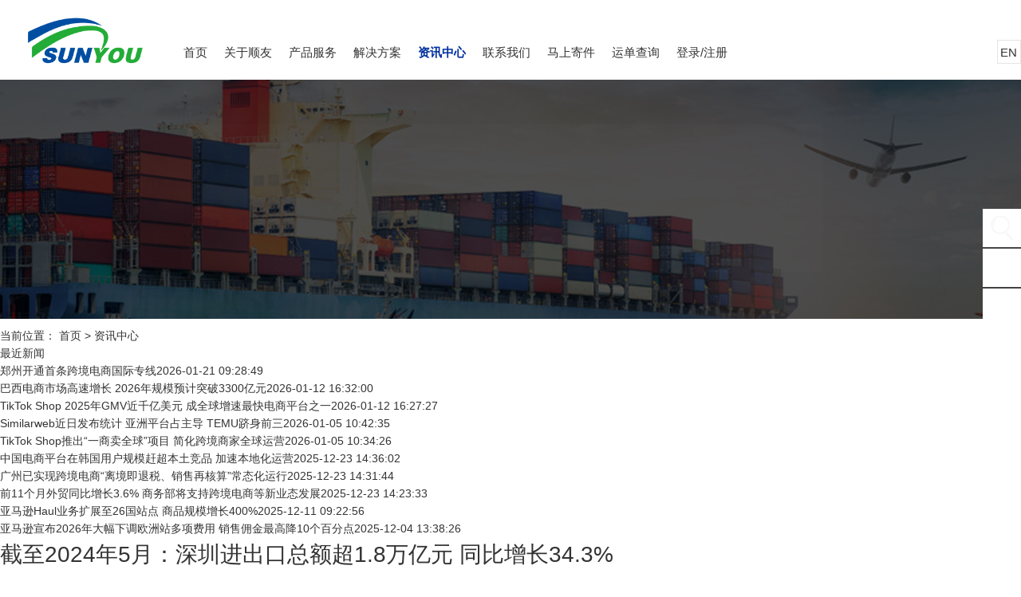

--- FILE ---
content_type: text/html;charset=UTF-8
request_url: https://www.sypost.com/news/3/877
body_size: 7116
content:
<!DOCTYPE html>
<html xmlns="http://www.w3.org/1999/xhtml">
<head>
<title>截至2024年5月：深圳进出口总额超1.8万亿元 同比增长34.3% - 顺友物流Sunyou | 跨境电商全球国际物流运输配送服务商</title>
<!--Header-->
<meta name="keywords" content="顺友物流,国际快递,国际物流,跨境物流,海外仓物流,跨境电商,国际空运,全球物流,国际运输,国外快递,国际快运,国际快件,国外快运,海外运转,国际小包,跨境小包,专线小包,中邮小包,中德专线,中俄专线,中澳专线,中美专线,中英专线" />
<meta name="description" content="顺友物流成立于2008年，专注于跨境电商的国际快递、国外速递等全球跨境物流配送服务，公司主要包括国际快递、国外速递、全球邮政专线、全球邮政小包、全球速递、全球仓储及订单处理等跨境电商物流配送等服务，在全球各地拥有超过10000平米的包裹处理中心，日均处理国际包裹达数十万件。" />
<meta http-equiv="content-type" content="text/html; charset=utf-8" />
<meta name="viewport" content="width=device-width, initial-scale=1, minimum-scale=1, maximum-scale=1, user-scalable=yes">
<meta name="format-detection" content="telephone=no">
<meta name="robots" content="noodp,noydir">
<meta http-equiv="X-UA-Compatible" content="IE=edge,chrome=1">
<link rel="shortcut icon" href="//img.sypost.com/index/UPIMG/Images/shunyou_favicon.png" title="Sunyou"/>
<link type="text/css" rel="stylesheet" href="//img.sypost.com/index/Scripts/AFormats.css?layout=202502131530" />
<link type="text/css" rel="stylesheet" href="//img.sypost.com/index/Scripts/Standard.css?layout=202502131530" />
<link type="text/css" rel="stylesheet" href="//img.sypost.com/index/Scripts/Style2020.css?layout=202502131530" />
<link type="text/css" rel="stylesheet" href="//img.sypost.com/index/Scripts/StyleAdaption.css?layout=202502131530" />
<link type="text/css" rel="stylesheet" href="//img.sypost.com/index/Scripts/Sypost.css?layout=202502131530" />
<script type="text/javascript" src="//img.sypost.com/index/Scripts/JQuery.js?layout=202502131530"></script>
<script type="text/javascript" src="//img.sypost.com/index/Scripts/7CMFSITE.js?layout=202502131530"></script>
<script type="text/javascript" src="//img.sypost.com/index/Scripts/AESlides.js?layout=202502131530"></script>
<!--Header-->

</head>
<body>
<div id="HOT_Body">

<header id="Header">
<!--Logo-->
<div id="TOP_Logo">
	<div id="Logo"><span><h1><a href="/"><img src="//img.sypost.com/index/UPIMG/LOGO.png" width="150px" height="70px" alt="深圳市顺友跨境物流股份有限公司" title="深圳市顺友跨境物流股份有限公司"/></a></h1></span></div>
</div>

<!--TOP_Menu-->
<div id="TOP_Menu">
<menu id="menu">
	<div class="Home">
		<ul><a href="/">首页</a></ul>
	</div>
	<div class="MenuDiv">
    	<ul><a href="/views/about.html">关于顺友</a></ul>
    	<dl>
			<dt><img src="//img.sypost.com/index/UPIMG/DIYShow/M-About.jpg"/></dt>
			<dd>
        		<p><a href="/views/about.html">顺友简介</a></p>
        		<p><a href="/views/honor.html">荣誉资质</a></p>
			</dd>
		</dl>
	</div>
	<div class="MenuDiv">
    	<ul><a href="/views/services-1.html">产品服务</a></ul>
    	<dl>
			<dt><img src="//img.sypost.com/index/UPIMG/DIYShow/M-Services.jpg"  /></dt>
			<dd>
        		<p><a href="/views/services-1.html">顺邮宝专线</a></p>
        		<p><a href="/views/services-2.html">顺速宝专线</a></p>
        		<p><a href="/views/services-3.html">顺速派专线</a></p>
        		<p><a href="/views/services-4.html">顺集易专线</a></p>
			</dd>
		</dl>
	</div>
	<div class="MenuDiv">
    	<ul><a href="/views/solution-1.html">解决方案</a></ul>
    	<dl>
			<dt><img src="//img.sypost.com/index/UPIMG/DIYShow/M-Solution.jpg"  /></dt>
			<dd>
        		<p><a href="/views/solution-1.html">跨境电商解决方案</a></p>
        		<p><a href="/views/solution-2.html">集运物流解决方案</a></p>
        		<p><a href="/views/solution-3.html">跨境特货解决方案</a></p>
			</dd>
		</dl>
	</div>
	<div class="MenuDiv">
    	<ul class="Over"><a href="/gongsixinwen/">资讯中心</a></ul>
    	<dl>
			<dt><img src="//img.sypost.com/index/UPIMG/DIYShow/M-Solution.jpg" /></dt>
			<dd>
        		<p><a href="/gongsixinwen/">公司新闻</a></p>
        		<p><a href="/hangyexinwen/">行业新闻</a></p>
			</dd>
		</dl>
	</div>
	<!-- 
	<div class="MenuDiv">
    	<ul><a href="/views/customer-1.html">合作伙伴</a></ul>
    	<dl>
			<dt><img src="//img.sypost.com/index/UPIMG/DIYShow/M-Customer.jpg" /></dt>
			<dd>
        		<p><a href="/views/customer-1.html">电商平台</a></p>
        		<p><a href="/views/customer-2.html">邮政及派送服务商</a></p>
        		<p><a href="/views/customer-3.html">合作航司</a></p>
        		<p><a href="/views/customer-4.html">核心客户</a></p>
			</dd>
		</dl>
	</div>
	 -->
	<div class="MenuDiv">
    	<ul><a href="/views/contact.html">联系我们</a></ul>
	</div>
	<div class="MenuDiv">
    	<ul><a href="/views/shipping-1.html">马上寄件</a></ul>
    	<dl>
			<dt><img src="//img.sypost.com/index/UPIMG/DIYShow/M-ShipNow.jpg"/></dt>
			<dd>
        		<p><a href="/views/shipping-1.html">我是跨境卖家</a></p>
        		<p><a href="/views/shipping-2.html">邮寄个人用品</a></p>
			</dd>
		</dl>
	</div>
	<div class="MenuDiv"><ul><a href="https://www.sypost.net" target="_blank" rel="nofollow">运单查询</a></ul></div>
	<div class="MenuDiv">
		<ul><a href="/client" rel="nofollow">登录/注册</a></ul>
	</div>
	<div class="Language"><ul><a href="javascript:;" onclick="changeLanguage(this)" rel="nofollow">EN</a></ul></div>
</menu>
</div>

<!--自适应按钮-->
<div id="WapMenu">
<div><span></span><span></span><span></span></div>
</div>

<script type="text/javascript">
$('#WapMenu').click(function() {

    $('#WapMenu span').toggleClass('open');
    $('#TOP_Menu').toggleClass('open');
    $(window).scrollTop(0);

});
</script>
</header>



<!--内页Banner-->
<div id="TOP_Banner" class="AEIMGBox">
	<div id="IMGBox">
	<img src="//img.sypost.com/index/UPIMG/Images/IMG.png" style="background:url(//img.sypost.com/index/UPIMG/ABanner/IMG-5.jpg) no-repeat center center;" alt="顺友物流" />
	</div>
</div>



<div id="Body_Main">
<div style="width: 100%; text-align: left; margin-top: 10px;">
	当前位置： <a href="/">首页</a> > <a href="/gongsixinwen/">资讯中心</a>
</div>

<div id="Body_MainRight">

<ul class="ListTitle">最近新闻</ul>
		<dl>
		<a href="/news/3/1244">
			<dt>郑州开通首条跨境电商国际专线</dt>
			<dd>2026-01-21 09:28:49</dd>
		</a>
	</dl>
		<dl>
		<a href="/news/3/1242">
			<dt>巴西电商市场高速增长 2026年规模预计突破3300亿元</dt>
			<dd>2026-01-12 16:32:00</dd>
		</a>
	</dl>
		<dl>
		<a href="/news/3/1241">
			<dt>TikTok Shop 2025年GMV近千亿美元 成全球增速最快电商平台之一</dt>
			<dd>2026-01-12 16:27:27</dd>
		</a>
	</dl>
		<dl>
		<a href="/news/3/1240">
			<dt>Similarweb近日发布统计 亚洲平台占主导 TEMU跻身前三</dt>
			<dd>2026-01-05 10:42:35</dd>
		</a>
	</dl>
		<dl>
		<a href="/news/3/1239">
			<dt>TikTok Shop推出“一商卖全球”项目 简化跨境商家全球运营</dt>
			<dd>2026-01-05 10:34:26</dd>
		</a>
	</dl>
		<dl>
		<a href="/news/3/1238">
			<dt>中国电商平台在韩国用户规模赶超本土竞品 加速本地化运营</dt>
			<dd>2025-12-23 14:36:02</dd>
		</a>
	</dl>
		<dl>
		<a href="/news/3/1237">
			<dt>广州已实现跨境电商“离境即退税、销售再核算”常态化运行</dt>
			<dd>2025-12-23 14:31:44</dd>
		</a>
	</dl>
		<dl>
		<a href="/news/3/1236">
			<dt>前11个月外贸同比增长3.6% 商务部将支持跨境电商等新业态发展</dt>
			<dd>2025-12-23 14:23:33</dd>
		</a>
	</dl>
		<dl>
		<a href="/news/3/1234">
			<dt>亚马逊Haul业务扩展至26国站点 商品规模增长400%</dt>
			<dd>2025-12-11 09:22:56</dd>
		</a>
	</dl>
		<dl>
		<a href="/news/3/1233">
			<dt>亚马逊宣布2026年大幅下调欧洲站多项费用 销售佣金最高降10个百分点</dt>
			<dd>2025-12-04 13:38:26</dd>
		</a>
	</dl>
	</div>

<div id="Body_MainLeft">

<div id="Body_Content">
    <h1 class="Headline">
    	截至2024年5月：深圳进出口总额超1.8万亿元 同比增长34.3%
	</h1>
    <h4>
       	 发表日期：2024-06-18 13:36:49
         &nbsp;&nbsp;&nbsp;&nbsp;浏览次数：1292
    </h4>
    <p style="text-align:center;">
    	<p class="MsoNormal" style="text-indent:21.0pt;">6月17日消息，据深圳海关发布数据显示，今年前5个月深圳市进出口1.81万亿元人民币，同比增长34.3%。</p><p class="MsoNormal" style="text-indent:21.0pt;">其中，出口1.16万亿元，增长37.2%；进口6525.4亿元，增长29.4%。</p><p class="MsoNormal" style="text-indent:21.0pt;">深圳海关表示，从今年前5个月数据来看，深圳进出口总额继续位居全国内地城市首位。而从此前公布的深圳外贸前4个月数据看，自2015年以来，深圳首次在“出口+进口”总额方面居全国第一。<br></p><p class="MsoNormal" style="text-indent:21.0pt;">来源：网经社</p>
    </p>
    <p style="text-align:center; margin-top: 20px;">
    	如果你想了解更多关于《截至2024年5月：深圳进出口总额超1.8万亿元 同比增长34.3%》的信息请关注：<a href="https://www.sypost.com">顺友物流</a> <a href="https://www.sypost.com">https://www.sypost.com</a>
    </p>
</div>

<p>
    <br />
</p>
<p>
    <br />
</p>


<div id="Body_Pages">
	<label class="D-Two">
				    <a class="Pages" href="/news/3/878">上一篇</a>
		    <span style="width: 200px;text-overflow: ellipsis;white-space: nowrap;" title="Shopee巴西站5月流量超2亿次 位居第二"><a href="/news/3/878">Shopee巴西站5月流量超2亿次 位居第二</a></span>
		    </label>
	<label class="D-Two Right">
				    <span style="width: 200px;text-overflow: ellipsis;white-space: nowrap;" title="Parcel Monitor发布《2024美国电商物流市场报告》"><a href="/news/3/876">Parcel Monitor发布《2024美国电商物流市场报告》</a></span>
		    <a class="Pages" href="/news/3/876">下一篇</a>
	        </label>
</div>


</div>

</div>

<!--Footer-->
<footer id="Footer">
    <div id="FooterDiv">
        <div style="width:100%;margin:0 auto;padding:0;clear:both;">
            <div class="Footer-Main">
                <dl style="width:100%;margin:0 auto;padding:0;clear:both;" class="Footer-Menu">
                    <dl style="width:40%;margin:0 auto;float:left;" class="Footer-Menu-Item">
                        <p class="LinkTitle">
                            <strong>网站导航</strong>
                        </p>
                        <dl style="width:50%; margin:0 auto; padding:0; float:left;">
                            <p>
                                <span><a href="/">首页</a></span>
                            </p>
                            <p>
                                <span><a href="/views/about.html">关于顺友</a></span>
                            </p>
                            <p>
                                <span><a href="/views/services-1.html">产品服务</a></span>
                            </p>
                            <p>
                                <span><a href="/views/solution-1.html">解决方案</a></span>
                            </p>
                        </dl>
                        <dl style="width:50%;margin:0 auto;padding:0;float:left;">
                            <p>
                                <span><a href="/views/shipping-2.html">马上寄件</a></span>
                            </p>
                            <p>
                                <span><a href="/gongsixinwen/">资讯中心</a></span>
                            </p>
                            <p>
                                <span><a href="/views/customer-1.html">合作伙伴</a></span>
                            </p>
                            <p>
                                <span><a href="/views/contact.html">联系我们</a></span>
                            </p>
                        </dl>
                    </dl>
                    <dl style="width:25%;margin:0 auto;float:left;" class="Footer-Menu-Item">
                        <p class="LinkTitle" style="text-align:center;">
                            <strong>关于顺友</strong>
                        </p>
                        <p style="text-align:center;">
                            <span><a href="/views/document-1.html">服务协议</a></span>
                        </p>
                        <p style="text-align:center;">
                            <span><a href="/views/document-2.html">隐私政策</a></span>
                        </p>
                    </dl>
                    <dl style="width:25%;margin:0 auto;float:left;" class="Footer-Menu-Item">
                        <p class="LinkTitle" style="text-align:center;">
                            <strong>用户指南</strong>
                        </p>
                        <p style="text-align:center;">
                            <span><a href="/views/document-3.html">投寄说明</a></span>
                        </p>
                        <p style="text-align:center;">
                            <span><a href="/views/price.html">价格查询</a></span>
                        </p>
                        <p style="text-align:center;">
                            <span><a href="/views/document-4.html">不可投寄危险品</a></span>
                        </p>
                    </dl>
                </dl>
                <dl class="Footer-Rcode">
                    <dl class="IMG-Rcode">
                        <img style="max-width:100%;" src="//img.sypost.com/index/UPIMG/Other/Rcode.jpg" alt="深圳市顺友跨境物流股份有限公司"/>
                    </dl>
                    <dl class="Hotline">
                        <p class="Online">
                            <!--<span><a href="https://wpa.qq.com/msgrd?v=3&uin=2850181465&site=顺友跨境物流&menu=yes" target="_blank">在线咨询</a></span> -->
                        </p>
                        <p>
                            <span style="line-height:3;color:#666666;"><strong>统一服务热线</strong></span>
                        </p>
                        <p class="FONT-Regular">
                            <span>400-607-5388</span>
                            <span>0755-8656-5656</span>
                        </p>
                    </dl>
                </dl>
                <dl class="Footer-Link">
                    <p style="text-align:left;">
                        <strong>友情链接：</strong>
                        <a href="http://www.sypost.net/" target="_blank" rel="nofollow">顺友追踪平台</a>
                        <a href="http://www.huopan.com/" target="_blank" rel="nofollow">伙畔商城</a>
                        <a href="http://www.meisuyi.cn/" target="_blank" rel="nofollow">美速易</a>
                        <a href="http://www.youcang.com/" target="_blank" rel="nofollow">友仓海外仓</a>
                    </p>
                </dl>
            </div>
            <div class="OrderMessage">
                <dl class="OrderTitle">
                    <span id="Age1" onMouseOver="Aer('Age1'),Footer('Message1')"
                          class="on"><strong>投诉建议</strong></span>
                    <span id="Age2"
                          onMouseOver="Aer('Age2'),Footer('Message2')"><strong>有奖举报</strong></span>
                </dl>
                <dl id="Message1" style="display:block;">
                    <form id="complaintForm" method="post">
                        <input type="text" maxlength="50" placeholder="姓名" id="c_linkName" value=""
                               style="width:48%;"/>
                        <input type="text" maxlength="50" placeholder="电话" id="c_linkMobile" value=""
                               style="width:48%;"/>
                        <input type="text" maxlength="50" placeholder="公司名称" id="c_companyName" value=""/>
                        <input type="text" maxlength="50" placeholder="邮箱地址" id="c_linkEmail" value=""/>
                        <div class="Message"><textarea maxlength="500" placeholder="内容"
                                                       id="c_complaintContent"></textarea></div>
                        <input class="Submit" value="发送" style="float:right;"
                               onclick="submitComplaint()"/>
                    </form>
                </dl>
                <dl id="Message2" style="display:none;">
                    <form id="reportForm" method="post">
                        <input type="text" maxlength="50" placeholder="姓名" id="r_linkName" value=""
                               style="width:48%;"/>
                        <input type="text" maxlength="50" placeholder="电话" id="r_linkMobile" value=""
                               style="width:48%;"/>
                        <input type="text" maxlength="50" placeholder="公司名称" id="r_companyName" value=""/>
                        <input type="text" maxlength="50" placeholder="邮箱地址" id="r_linkEmail" value=""/>
                        <input type="text" maxlength="50" placeholder="被举报人姓名" id="r_reportName" value=""/>
                        <div class="Message"><textarea maxlength="500" placeholder="内容"
                                                       id="r_reportContent"></textarea></div>
                        <input class="Submit" value="发送" style="float:right;" onclick="submitReport()"/>
                </dl>
            </div>
        </div>
        <div class="Copyright">
	<span>
		Copyright <script>document.write(new Date().getFullYear());</script> Sunyou Logistics All Rights Reserved.
	</span>
            <span>
		顺友物流 <a href="http://beian.miit.gov.cn" target="_blank" rel="nofollow">粤ICP备2021106733号</a>
	</span>
            <span>
		<a href="https://beian.mps.gov.cn/#/query/webSearch?code=44030902000808" rel="noreferrer" target="_blank">粤公网安备44030902000808号</a>
	</span>
        </div>
    </div>
    <div class="Cookie-wrapper" style="display: none;">
        <div style="width: 90%; margin: 0 auto;">
            <div class="Cookie-desc">
                <p>
                    Cookie政策
                </p>
                <p>
                    顺友物流（以下简称“我们”）希望您可以顺畅、便捷地访问我们的网站，因此，当您使用我们的网站时，我们会使用Cookies来改善您的体验。 Cookies是当您访问我们的网站时，自动放置在您的计算机、平板电脑、手机或其他设备（“设备”）上的小型文本文件。 Cookies可能包含传统的HTML-Cookies、pixel标签、beacons或脚本。这些Cookies会包含有关您的设备或互联网使用的基本信息。当您重新访问我们的网站时，您的浏览器会将这些Cookies发送回我们的网站，以便我们能够识别您的计算机或移动设备，并个性化改善您的浏览体验。
                </p>
            </div>
            <div class="Cookie-btn">
                <a href="javascript:void(0);" class="Cookie-btn-accept" id="Cookie-btn-accept">同意</a>
            </div>
        </div>
    </div>
</footer>
<!--在线客服浮动层-->
<div id="HOTUP">
    <div class="TOPUP">
        <a href="https://www.sypost.net/" target="_blank"><img id="GETTrack" src="//img.sypost.com/index/UPIMG/Images/Icon-10.png" alt="查询"/></a>
        <a href="/views/contact.html"><img id="GETTel" src="//img.sypost.com/index/UPIMG/Images/Icon-07.png" alt="联系"/></a>
        <a href="/views/price.html"><img id="GETPrice" src="//img.sypost.com/index/UPIMG/Images/Icon-08.png" alt="价格"/></a>
        <a href="https://work.weixin.qq.com/kfid/kfc0d28560fc4671045" target="_blank" rel="noopener noreferrer"><img id="GETWxContact" src="//img.sypost.com/index/UPIMG/Images/Icon-22.png" alt="聊天"/></a>
        <a href="javascrpit:;"><img id="GETUP" src="//img.sypost.com/index/UPIMG/Images/Icon-09.png" alt="置顶"/></a>
    </div>
</div>

<script>

    $(document).ready(function () {
        var sunyouCookie = getCookie('Sunyou_Cookie');
        if (sunyouCookie == null || sunyouCookie == '') {

        }
        $("#Cookie-btn-accept").click(function () {
            setCookie('Sunyou_Cookie', 'agree');
            $(".Cookie-wrapper").hide();
        });
    });
    

    function changeLanguage() {
        var sunyouLanguage = getCookie("Sunyou_Language");
        var sunyouCookie = getCookie("Sunyou_Cookie");
        if("en_US" == sunyouLanguage){
        	sunyouLanguage = "zh_CN";
        }else{
        	sunyouLanguage = "en_US";
        }
    	setCookie('Sunyou_Cookie', 'agree');
        setCookie("Sunyou_Language", sunyouLanguage);
    	// 跳转到查询页面
    	window.location.reload();
    };

    //存储Cookie
    function setCookie(name, value) {
    	var Days = 30;
    	var exp = new Date();
    	exp.setTime(exp.getTime() + Days * 24 * 60 * 60 * 1000);
    	document.cookie = name + "=" + escape(value) + ";path=/;expires=" + exp.toGMTString();
    };

    //读取Cookie
    function getCookie(name) {
    	var arr, reg = new RegExp("(^| )" + name + "=([^;]*)(;|$)");
    	if (arr = document.cookie.match(reg))
    		return unescape(arr[2]);
    	else
    		return null;
    };

    function submitComplaint() {
        var linkName = $("#c_linkName").val();
        var linkMobile = $("#c_linkMobile").val();
        var companyName = $("#c_companyName").val();
        var linkEmail = $("#c_linkEmail").val();
        var complaintContent = $("#c_complaintContent").val();

        if (linkName == null || linkName == "" || linkName == undefined) {
            alert('姓名不能为空！')
            return false;
        }

        if (complaintContent == null || complaintContent == "" || complaintContent == undefined) {
            alert('投诉建议内容不能为空！')
            return false;
        }

        jQuery.ajax({
            type: "POST",
            url: "/complaint/save.html",
            data: {
                "linkName": linkName,
                "linkMobile": linkMobile,
                "companyName": companyName,
                "linkEmail": linkEmail,
                "complaintContent": complaintContent
            },
            dataType: "json",
            error: function (request) {
                alert('投诉建议提交失败！')

            },
            success: function (data) {
                if (data.success) {
                    alert('投诉建议提交成功！')
                    $('#complaintForm')[0].reset()
                } else {
                    alert(data.message)
                }
            }
        });
    };


    function submitReport() {
        var linkName = $("#r_linkName").val();
        var linkMobile = $("#r_linkMobile").val();
        var companyName = $("#r_companyName").val();
        var linkEmail = $("#r_linkEmail").val();
        var reportContent = $("#r_reportContent").val();
        var reportName = $("#r_reportName").val();

        if (linkName == null || linkName == "" || linkName == undefined) {
            alert('姓名不能为空！')
            return false;
        }

        if (reportName == null || reportName == "" || reportName == undefined) {
            alert('被举报人姓名不能为空！')
            return false;
        }

        if (reportContent == null || reportContent == "" || reportContent == undefined) {
            alert('有奖举报内容不能为空！')
            return false;
        }

        jQuery.ajax({
            type: "POST",
            url: "/report/save.html",
            data: {
                "linkName": linkName,
                "linkMobile": linkMobile,
                "companyName": companyName,
                "linkEmail": linkEmail,
                "reportContent": reportContent,
                "reportName": reportName
            },
            dataType: "json",
            error: function (request) {
                alert("错误", "有奖举报提交失败！");
            },
            success: function (data) {
                if (data.success) {
                    alert('有奖举报提交成功');
                    $('#reportForm')[0].reset()
                } else {
                    alert(data.message);
                }
            }
        });
    };
    
    var _hmt = _hmt || [];
		(function() {
		var hm = document.createElement("script");
		hm.src = "https://hm.baidu.com/hm.js?0002059a0daba260314afcaa14470cdb";
		var s = document.getElementsByTagName("script")[0];
		s.parentNode.insertBefore(hm, s);
	})();
</script>
<!--Footer-->

</body>
</html>


--- FILE ---
content_type: text/css
request_url: https://img.sypost.com/index/Scripts/AFormats.css?layout=202502131530
body_size: 2897
content:
/* HTML5 ✰ Boilerplate
 * ==|== normalize ==========================================================
 */

* { margin:0; padding:0; overflow:hidden; }
html { overflow-x:hidden; overflow-y:scroll; overflow:-moz-scrollbars-vertical; box-sizing:border-box; }
ul,li,dl,dt,dd,ol,label,input,cite,samp { height:auto; text-align:left; float:left; list-style-type:none; text-overflow:ellipsis; outline:none; }
a,a:link,a:visited,a:active { text-decoration:none; blr:expression(this.onFocus=this.blur()); }
table { border-collapse:collapse; border-spacing:0; margin:0 auto; }
a img,img,object,embed { border:0; outline:none; -ms-interpolation-mode:bicubic; vertical-align:middle; }
a,a:hover { color:#555; outline:none; }
dl,ul,li,ol { width:100%; }
p { overflow:visible; }


h1, h2, h3, h4,h5, h6 { font-weight: normal; }
article,aside,details,figcaption,figure,hgroup,section { display:block; }
audio,canvas,video { display:inline-block; *display:inline; *zoom:1; }
audio:not([controls]) { display:none; }
[hidden] { display:none; }

.icon {
 display:inline-block;
 font:normal normal normal 14px/1 FontAwesome;
 font-size:inherit;
 text-rendering:auto;
 -webkit-font-smoothing:antialiased;
 -moz-osx-font-smoothing:grayscale;
}

html,a,a:link,a:visited,a:active { font-style:normal; font-weight:normal; font-family: "Source Han Sans", "Microsoft YaHei", "PingFang SC", "NotoSansSC", "Microsoft JhengHei", "Arial"; font-size:10.5pt; line-height:1.6; color:#333; }
font.Title { font-family: "Source Han Sans", "Microsoft YaHei", "PingFang SC", "NotoSansSC", "Microsoft JhengHei", "Arial"; font-size:10.5pt; padding:0 5px; }

span.More,span.small { font-family: "Source Han Sans", "Microsoft YaHei", "PingFang SC", "NotoSansSC", "Microsoft JhengHei", "Arial"; font-size:10px; }

span.large { font-size:22px; }
span.larger { font-size:28px; }
span.x-large { font-size:32px; }
span.medium { font-size:14px; }

[class*="FONT-Regular"] { font-size:24px; text-align:left; }
[class*="FONT-Bold"] { font-size:48px;line-height:1.5; }


::-moz-selection { background-color:#06C; color:#fff; text-shadow:none; }
::selection { background-color:#06C; color:#fff; text-shadow:none; }

a:focus { outline:thin dotted; }
a:hover, a:active { outline:0; }

blockquote { margin:1em 40px; }
abbr[title] { border-bottom:1px dotted; }
hr { display:block; height:1px; border:0; border-top:1px solid #ccc; }
ins { background:#ff9; color:#000; text-decoration:none; }
mark { background:#ff0; color:#000; font-style:italic; font-weight:bold; }
nav ul, nav ol { list-style:none; list-style-image:none; margin:0; padding:0; }

code,kbd,samp { font-family:monospace, monospace; _font-family:'courier new', monospace; font-size:.5em; }
pre { white-space:pre; white-space:pre-wrap; word-wrap:break-word; word-break:break-all; display:block; }

dfn { font-style:italic; }
small { font-size:85%; }
sub, sup { font-size:75%; line-height:0; position:relative; vertical-align:baseline; }
sub { bottom:-0.25em; }
sup { top:-0.5em; }

form,fieldset,figure,legend { border:0; margin:0; padding:0; }
button,input,select,textarea { font-size:100%; margin:0; vertical-align:baseline; *vertical-align:middle; -webkit-appearance: none; border-radius: 0; }
button,input[type="button"],input[type="reset"],input[type="submit"] { line-height:normal; cursor:pointer; -webkit-appearance:button; }
input[type="search"] { -webkit-appearance:textfield; -moz-box-sizing:content-box; -webkit-box-sizing:content-box; box-sizing:content-box; }
input[type="search"]::-webkit-search-decoration { -webkit-appearance:none; }
input[type="checkbox"],input[type="radio"] { width:12px; height:12px; box-sizing:border-box; }
input[type="Submit"] { text-align:center!important; }

button::-moz-focus-inner,input::-moz-focus-inner { border:0; padding:0; }
textarea { overflow:auto; vertical-align:top; resize:vertical; }
input:invalid, textarea:invalid { background-color:#f0dddd; }
table { border-collapse:collapse; border-spacing:0; }

[class*="FloatDiv"] { position:absolute!important; }

[class*="Alink"] { clear:both; }
[class*="Aligncenter"] { text-align:center!important; }
[class*="Remarks"] { text-align:justify!important; }


[class*="D-Two"] { width:50%!important; position:relative; float:left; }
[class*="D-Three"] { width:calc(100%/3 - .2px )!important; position:relative; float:left; }
[class*="D-Four"] { width:calc(100%/4)!important; position:relative; float:left; }
[class*="D-Five"] { width:calc(100%/5)!important; position:relative; float:left; }


[class*="But_More"] { width:auto; height:50px; font-size:13pt; line-height:52px; text-align:center; color:#666; padding:0 58px 0 28px; border:1px solid #CCC; box-sizing:border-box; display:inline-table; cursor:pointer; position:relative; clear:both; transition:all .5s ease; }
[class*="But_More"]:after { content:""; width:38px; height:50px; position:absolute; top:0; right:18px; z-index:1; transition:all .5s; }
[class*="But_More"]:hover { background-color:#CCC; color:#FFF; transition:all .5s ease; }

[class*="But_More"]:after { background-image:url(../UPIMG/Images/ASlides-4.png); background-repeat:no-repeat; background-position:center; }
[class*="But_More"]:hover:after { background-image:url(../UPIMG/Images/ASlides-2.png); background-repeat:no-repeat; background-position:right center; }


[class*="ReadMore"] { width:180px; height:42px; text-align:center; position:relative; margin:38px auto 18px; padding-left:8px; clear:both; }
[class*="ReadMore"] { font-size:11pt; line-height:42px; background-color:rgba(180,180,180,.2); transition:all .5s; }
[class*="ReadMore"] span { text-align:center; height:42px; display:inline-block; font-size:11pt; line-height:42px; }
[class*="ReadMore"] i.icon { width:39px; height:42px; text-align:center; font-size:13pt; line-height:2.5; transition:all .5s; }
[class*="ReadMore"] i.icon.fa-remove { display:none; font-size:9pt; position:absolute; top:0; right:0; }

[class*="ReadMore"]:hover,[class*="ReadMore"]:hover a,[class*="ReadMore"]:hover i.icon { transition:all .5s; color:#FFF; }
[class*="ReadMore"]:hover i.icon.fa-remove { display:block; line-height:1.5; text-align:center; }
[class*="ReadMore"]:hover i.icon { text-align:right; }



/* IE6 固定样式 prevent screen flash in IE6 */
* html,* html body { background-image:url(about:blank); background-attachment:fixed; } /* 修正IE bug 确保页面滚动时，元素不闪动*/
.fixed-top,.fixed-Links { position:fixed!important; position:absolute; top:120px; right:0px; z-index:9998888; }
.Show-top { position:fixed!important; position:absolute; top:120px; right:0px; display:none; }

.hidden { display:none!important; visibility:hidden; }
.visuallyhidden { border:0; clip:rect(0 0 0 0); height:1px; margin:-1px; overflow:hidden; padding:0; position:absolute; width:1px; }
.visuallyhidden.focusable:active,.visuallyhidden.focusable:focus { clip:auto; height:auto; margin:0; overflow:visible; position:static; width:auto; }
.invisible { visibility:hidden; }
.clearfix:before, .clearfix:after { content:""; display:table; }
.clearfix:after { clear:both; }
.clearfix { zoom:1; }


/* div#map label { overflow:visible; } */

/* 浮动层客服组件样式 */
#HOTUP { width:50px; background:#333; position:fixed!important; _position:absolute; right:0; top:0; z-index:202002; overflow:visible; }

#HOTUP div.TOPUP { width:48px; position:fixed!important; position:absolute; top:50%; margin-top:-100px; right:0; }
#HOTUP div.TOPUP span { width:28px; height:28px; padding:10px; font-size:14px; line-height:14px; color:#FFF; text-align:justify; display:block; cursor:pointer; }
#HOTUP div.TOPUP a { font-size:14px; line-height:14px; color:#FFF; display:block; }

#HOTUP div.TOPUP img { width:48px; height:48px; background:#FFF; margin-top:2px; z-index:388; }
#HOTUP div.TOPUP img.GETUP { background-image:url(../UPIMG/Images/Icon-09.png); }



/* 标准主图分列设置 */
.IMG_List_3 .list { width:calc(94%/3); display:inline; float:left; position:relative; }
.IMG_List_3 .list + .list { margin-left:calc(6%/2); }
.IMG_List_3 .list + .list:nth-child(3n+1) { margin-left:0; clear:both; }
.IMG_List_3 .list + .list:nth-child(n+3) { margin-top:3%; }
.IMG_List_3 .list + .list:nth-child(-n+3) { margin-top:0; }


.IMG_List_5 .list { width:calc(86%/5); text-align:center; line-height:80px; display:inline-block; float:left; position:relative; }
.IMG_List_5 .list + .list { margin-left:calc(14%/4); }
.IMG_List_5 .list + .list:nth-child(5n+1) { margin-left:0; clear:both; }
.IMG_List_5 .list + .list:nth-child(15n+1) { margin-left:0; }
.IMG_List_5 .list + .list:nth-child(n+6) { margin-top:2.5%; }
.IMG_List_5 .list + .list:nth-child(-n+5) { margin-top:0; }


.IMG_List_8 .list { width:calc(85%/8); display:inline; float:left; position:relative; }
.IMG_List_8 .list + .list { margin-left:calc(15%/7); }
.IMG_List_8 .list + .list:nth-child(3n+1) { margin-left:calc(15%/7); clear:none; }
.IMG_List_8 .list + .list:nth-child(8n+1) { margin-left:0; clear:both; }
.IMG_List_8 .list + .list:nth-child(n+8) { margin-top:calc(12%/7); }
.IMG_List_8 .list + .list:nth-child(-n+8) { margin-top:0; }


.KE_IMG_Show div.show
{ width:100%; height:0; margin:0; padding:0; position:relative; -webkit-box-sizing:border-box; -moz-box-sizing:border-box; box-sizing:border-box; }

.KE_IMG_Show div.show img
{ width:100%; height:100%; position:absolute; top:0; left:0; }

--- FILE ---
content_type: text/css
request_url: https://img.sypost.com/index/Scripts/Standard.css?layout=202502131530
body_size: 3520
content:
@charset "utf-8";
/* Time:2020/2/28 20:00:00 */

#HOT_Body { padding-top:100px; }
#Header { width:100%; height:100px; background-color:#FFF; position:fixed!important; position:absolute; top:0; left:0; z-index:200; }


#WapMenu {
	width:38px; height:38px; padding:27px; z-index:2018888; display:none;
	position:fixed!important; position:absolute; top:0; right:0;
}

#WapMenu span {
	width:100%; height:3px; margin:9px 0!important; background:#CCC;
	display:inherit; transition:.5s;
}

#WapMenu span.open:nth-child(1){ transform:rotate(45deg) translate(8.5px,8.5px); }
#WapMenu span.open:nth-child(3){ transform:rotate(-45deg) translate(8.5px,-8.5px); }
#WapMenu span.open:nth-child(2){ opacity:0 }


/* LOGO 设置 */
#TOP_Logo { height:0; margin:0 auto; z-index:266; }
#TOP_Logo #Logo { width:calc((100% - 850px)/2); min-width:200px; height:100px; text-align:center; display:table; position:absolute; z-index:88; }
#TOP_Logo #Logo span { display:table-cell; vertical-align:middle; }
#TOP_Logo #Logo img { max-width:280px; max-height:75px; width:expression(this.width>280 && this.width > this.height ? 280:auto); height:expression(this.height>75 ? auto:75); }


/*网站导航栏样式 */
#TOP_Menu { width:100%; height:auto; background:none; position:fixed!important; position:absolute; top:50px; z-index:215; }
#TOP_Menu menu { width:1000px!important; height:auto; margin:0 auto; padding-left:180px; z-index:210; }
#TOP_Menu menu div { width:auto; text-align:center; float:left; }
#TOP_Menu menu div.MenuDiv { margin-left:33px; }

#TOP_Menu menu div ul { width:auto; height:50px; text-align:center; position:relative; z-index:159; }
#TOP_Menu menu div ul:after { content:""; width:0; position:absolute; left:50%; bottom:0; border-bottom:5px solid #FFF; z-index:-1; transition:all .5s ease; }
#TOP_Menu menu div ul.Over:after,#TOP_Menu menu div ul:hover:after { width:100%; left:0; transition:all .5s ease; }

#TOP_Menu menu div,#TOP_Menu menu div ul,#TOP_Menu menu div ul a { font-size:11.5pt; line-height:32px; }
#TOP_Menu menu div ul:hover a,#TOP_Menu menu div ul.Over a { color:#00309F; font-weight:bold; }

#TOP_Menu menu div dl { width:500px; height:0; border:0; background-color:#FFF; position:absolute; top:50px; }
#TOP_Menu menu div:hover,#TOP_Menu menu div:hover dl { height:200px; transition:all .5s ease; }
#TOP_Menu menu div.MenuDiv:hover dl { height:202px; border-top:2px solid #00309F; }
#TOP_Menu menu div.MenuDiv dl dt { width:50%; height:200px; text-align:center; position:relative; }
#TOP_Menu menu div.MenuDiv dl dt img { width:300px; height:200px; z-index:195; }
#TOP_Menu menu div.MenuDiv dl dd { width:40%; height:98%; line-height:28px; padding:1% 5%; }

#TOP_Menu menu div.Language { float:right; }
#TOP_Menu menu div.Language ul { width:30px; height:30px; line-height:30px; border:1px solid #E5E5E5; box-sizing:border-box; }
#TOP_Menu menu div.Language ul a { line-height:30px;}
#TOP_Menu menu div.MenuDiv:last-child ul:after,#TOP_Menu menu div.Language ul:after { border:medium none; }



/* 标准广告样式 */
#TOP_Banner { width:100%; height:300px; padding:0; margin:0 auto; position:relative; }
#TOP_Banner div,#TOP_Banner div img { width:100%; height:100%; margin:0 auto; z-index:90; }
#TOP_Banner div img { background-position:center center; background-repeat:no-repeat; }


#SlidesBox { width:100%; height:auto; overflow:visible; margin:0 auto; position:relative; }
#SlidesBox ul.IMGBox,#SlidesBox ul.IMGBox li { width:100%; height:780px; position:relative; margin:0; padding:0; background-color: #E7E7E7;}
#SlidesBox ul.IMGBox li img { width:100%; height:100%; background-position:center; background-repeat:no-repeat; }

#SlidesBox .prev,#SlidesBox .next { width:10px; height:10px; position:absolute; left:50%; bottom:8px; margin-top:-15px; z-index:1; cursor:pointer; }
#SlidesBox .prev,#SlidesBox .next { border-left:2px solid #FFF; border-top:2px solid #FFF; }
#SlidesBox .prev:hover,#SlidesBox .next:hover { border-color:#00B119; }
#SlidesBox .next {
	 margin-left:460px;
	 -webkit-transform: rotate(135deg);
	 -moz-transform: rotate(135deg); 
	 -ms-transform: rotate(135deg); 
	 -o-transform: rotate(135deg);
}
#SlidesBox .prev {
	 margin-left:320px;
	 -webkit-transform: rotate(-45deg);
	 -moz-transform: rotate(-45deg); 
	 -ms-transform: rotate(-45deg); 
	 -o-transform: rotate(-45deg);
}


#SlidesBox .IMGnu,#SlidesBox .Athum,#SlidesBox .AFloat { width:100%; height:0; z-index:30; }
#SlidesBox .IMGnu ul { width:200px; height:25px; font:normal normal 1px/6px Arial; text-align:center; position:absolute; left:50%; margin-left:300px; bottom:0; z-index:1; }
#SlidesBox .IMGnu span { width:8px; height:8px; text-align:center; margin:3px; padding:0; border-radius:50%; cursor:pointer; display:inline-table; z-index:9; }
#SlidesBox .IMGnu span { font-family:Arial; font-size:0; line-height:0; color:#FFF; background-color:#FFF; -webkit-transition:all .3s; -o-transition:all .3s; transition:all .3s; }
#SlidesBox .IMGnu span.on { background-color:#00B119; color:#00B119; }

#SlidesBox .IMGnu ul.Mark { width:280px; height:39px; text-align:right; left:50%; margin-left:300px }
#SlidesBox .IMGnu ul.Mark span { height:16px; line-height:1.5; margin-top:0; border-radius:5%; }
#SlidesBox .IMGnu ul.Mark span.on { width:39px; }

#SlidesBox .AFloat ul { width:1180px; height:100%; text-align:center; position:absolute; top:0; left:50%; margin-left:-590px; z-index:0; }
#SlidesBox .AFloat ul li { width:100%; height:100%; text-align:left; position:relative; z-index:8; }
#SlidesBox .AFloat ul figure { width:100%; height:50%; position:absolute; bottom:-100%; display:inline-block; opacity:1; cursor:pointer; }
#SlidesBox .AFloat ul figure,#SlidesBox .AFloat ul figure p { font-size:38px; }
#SlidesBox .AFloat ul figure.On { font-size:38px; bottom:0; opacity:1; }

#SlidesBox .Athum img,#SlidesBox .Athum img.on,#SlidesBox .AFloat figure,#SlidesBox .AFloat figure.on
{ -webkit-transition:all .5s ease; -moz-transition:all .5s ease; -o-transition:all .5s ease; transition:all .5s ease; }



/* 搜索条的样式 */
.AlterSearch { width:100%; height:120px; position:inherit; background:#00309F; }
.AlterSearch .MainSearch { width:100%; height:100%; position:inherit; padding:0; margin:0 auto; }
.AlterSearch .TypeSearch { width:100%; position:absolute; margin-top:-45px; z-index:0; }
.AlterSearch .TypeSearch label { width:80px; height:45px; text-align:left; padding:0 20px; position:relative; }
.AlterSearch .TypeSearch label { font-size:11.5pt; line-height:50px; color:#FFF; cursor:pointer; }

.AlterSearch .TypeSearch label:after { content:""; position:absolute; right:5%; top:0; width:30px; height:50px; z-index:1; transition:all .3s; }
.AlterSearch .TypeSearch label:after { background-repeat:no-repeat; background-position:center; background-image:url(../UPIMG/Images/Copy-5.png); }
.AlterSearch .TypeSearch label.on:after,.AlterSearch .TypeSearch label:hover:after { background-image:url(../UPIMG/Images/Copy-6.png); }

.AlterSearch .KeyWaybill { width:58%; height:60px; padding:30px 0; position:relative; float:left; }
.AlterSearch .KeyWaybill input.keyText { width:72%; height:60px; line-height:40px; padding:0 2%; border:1px solid #DDD; box-sizing:border-box; }
.AlterSearch .KeyWaybill input.keySubmit { width:28%; height:60px; text-align:center; font-size:15pt; line-height:40px; border:0; color:#FFF; }

.AlterSearch .TelCall { width:42%; height:70px; padding:25px 0; font-size:16pt;line-height:65px;color:#FFF; position:relative; float:right; }
.AlterSearch .TelCall img { width:48px; margin-right:18px; }


.AlterSearch .KeyPrice { width:100%; height:80px; padding:20px 0; float:left; }

.AlterSearch .KeyPrice span { width:90%; height:25px; padding:0 5%; font-size:14px; line-height:25px; color:#FFF; display:inline-block; }
.AlterSearch .KeyPrice input { width:85%; height:50px; line-height:50px; padding:0 5%; border:1px solid #DDD; box-sizing:border-box; }

.AlterSearch .KeyPrice div { float:left; position:relative; color:#FFF; }
.AlterSearch .KeyPrice div.Region,.AlterSearch .KeyPrice div.Destination { width:18%; }
.AlterSearch .KeyPrice div.Weight { width:12%; }
.AlterSearch .KeyPrice div.Volume { width:24%; }

.AlterSearch div.Volume label { width:15%; height:50px; text-align:center; font-size:14px; line-height:50px; color:#FFF; }
.AlterSearch div.Volume input { width:15%; height:50px; padding:0 1%; text-align:center; position:relative; float:left; }

.AlterSearch div.Region label.Ckbx {
	position:absolute; right:18%; top:30px; z-index:1; cursor:pointer;
	width:30px; height:50px; background-repeat:no-repeat; background-position:center; background-color:transparent!important;	
}
.AlterSearch div.Region label.Ckbx { background-image:url(../UPIMG/Images/Copy-7.png); }
.AlterSearch div.Region label.Ckbx:hover { background-image:url(../UPIMG/Images/Copy-8.png); }

.AlterSearch div#RegionList.RegionList {
	width:10.15%; height:0; margin-top:79px; padding:0 .8%; position:absolute; z-index:18;
	background-color:#FFF; border:1px solid #FFF; box-sizing:border-box;
}

.AlterSearch div.RegionList li { height:25px; line-height:25px; color:#666; cursor:pointer; }
.AlterSearch div.RegionList li.on,.AlterSearch div.RegionList li:hover { font-weight:bold; color:#00309F; }

.AlterSearch .KeyPrice input[type="checkbox"] { display:none; }
.AlterSearch .KeyPrice input.Btn_Region:checked ~ div#RegionList.RegionList
{ height:auto; padding-top:8px; padding-bottom:8px; border:1px solid #CCC; display:block; transition:all .5s; }

.AlterSearch .KeyPrice input.keySubmit { min-width:120px; width:10%; height:50px; margin-top:30px; padding:0 1%; text-align:center; font-size:12pt; line-height:50px; border:0; color:#FFF; }



/* 通栏标题样式 */

#Frame_MenuNav { width:100%; height:70px; background-color:#FFF; position:relative; padding:0; }
#Frame_MenuNav:after { content:""; position:absolute; left:0; bottom:0; width:100%; height:1px; border-bottom:1px solid #DDD; z-index:0; }

div.MainMenu { height:100%; margin:0 auto; padding:0; position:relative; }
div.MainMenu ul.MenuItem { width:100%; height:100%; text-align:center; font-size:12pt; z-index:2; }
div.MainMenu ul.MenuItem label,div.MainMenu ul.MenuItem a { font-size:12pt; line-height:85px; float:none; }

div.MainMenu ul.MenuItem label { height:100%; text-align:center; display:inline-block; text-wrap:normal; white-space:nowrap; position:relative; transition:all .3s; }
div.MainMenu ul.MenuItem label:after { content:""; position:absolute; left:50%; bottom:0; width:0; height:3px; z-index:1; transition:all .3s; }
div.MainMenu ul.MenuItem label.active:after,div.MainMenu ul.MenuItem label:hover:after { width:100%; left:0; right:0; transition:all .3s; }
div.MainMenu ul.MenuItem label + label { margin-left:158px; }

div.MainMenu ul.MenuItem.Services label + label { margin-left:178px; }
div.MainMenu ul.MenuItem label.active a,div.MainMenu ul.MenuItem label:hover a
{ color:#00309F; font-weight:bold; }


/* FooterDiv css */

#Footer { background:#2B323A; position:relative; clear:both; z-index:1; }
#FooterDiv { height:auto; margin:0 auto; padding-top:80px; padding-bottom:60px; position:relative; clear:both; }
#Footer:before { width:100%; height:72px; background-color:#232628; content:""; position:absolute; left:0; bottom:0; z-index:0; }
#FooterDiv,#FooterDiv a { color:#666; }

#Footer .Footer-Main { width:62%; float:left; }

#Footer .Footer-Menu dl.Footer-Menu-Item { min-height:180px; border-right:1px solid #5A5A5A; }
#Footer .Footer-Menu dl.Footer-Menu-Item p,#Footer .Footer-Menu dl.Footer-Menu-Item p a { font-size:14px; line-height:32px; }
#Footer .Footer-Menu p.LinkTitle { margin-bottom:22px; }
#Footer dl a:hover,#Footer dl p.LinkTitle { color:#FFF; }

#Footer .Footer-Rcode { width:100%; margin:38px auto 30px; color:#FFF; clear:both; }
#Footer .Footer-Rcode dl.IMG-Rcode { width:20%; float:left; }
#Footer .Footer-Rcode dl.Hotline { width:78%; float:right; }

#Footer .Footer-Rcode p.Online span { display:block; width:65px; height:32px; padding-left:36px; background:#00B119 url('../UPIMG/Images/Icon-05.png') no-repeat -5px center; margin-bottom:8px; border-radius:3px; }
#Footer .Footer-Rcode p.Online span,#Footer .Footer-Rcode p.Online span a { line-height:32px; color:#FFF; }
#Footer .Footer-Rcode p.Online span:hover { background-color:#00309F; color:#FFF; }

#Footer .Footer-Rcode p.FONT-Regular { margin-top:3px; }
#Footer .Footer-Rcode p.FONT-Regular span + span { margin-left:18px; }


#Footer .Footer-Link { width:100%; min-height:65px; margin-top:5px!important; clear:both; color:#FFF; }
#Footer .Footer-Link a { margin-right:12px; color:#FFF; }
#Footer .Footer-Link a:hover { color:#666; }

#Footer .OrderMessage { width:35%; float:right; }
#Footer .OrderMessage .OrderTitle { margin-bottom:18px; font-size:14px; line-height:2; color:#FFF; }
#Footer .OrderMessage .OrderTitle span + span { margin-left:38px; }
#Footer .OrderMessage .OrderTitle span.on,#Footer .OrderMessage .OrderTitle span:hover { border-bottom:3px solid #00B119; cursor:pointer; }

#Footer .OrderMessage input { width:98%!important; padding:0 1%!important; height:32px; line-height:32px; color:#5A5A5A; margin-bottom:12px; background-color:transparent!important; border:1px solid #5A5A5A; box-sizing:border-box; }
#Footer .OrderMessage input:nth-child(1),#Footer .OrderMessage input:nth-child(2) { width:47%!important; padding:0 2%!important; }
#Footer .OrderMessage input:nth-child(2) { margin-left:4%; }
#Footer .OrderMessage input.Submit { width:88px!important; text-align:center; margin-right:2%; background-color:#5A5A5A!important; border:0; font-weight:bold; color:#FFF; }
#Footer .OrderMessage input:hover.Submit { background-color:#00B119!important; color:#FFF; cursor:pointer; }

#Footer .OrderMessage .Message { width:98%; min-height:100px; margin-bottom:12px; float:left; position:relative; }
#Footer .OrderMessage .Message textarea { width:100%; padding:1%!important; height:100%; min-height:100px; background-color:transparent; border:1px solid #5A5A5A; box-sizing:border-box; font-family: "Source Han Sans", "Microsoft YaHei", "PingFang SC", "NotoSansSC", "Microsoft JhengHei", "Arial"; color:#5A5A5A; }

#Footer .Copyright { width:100%;height:75px;margin:0 auto;padding:0;position:absolute;bottom:0;clear:both; }
#Footer .Copyright,#Footer .Copyright a { text-align:center; line-height:75px; }



#Footer .OrderMessage input::-webkit-input-placeholder,
#Footer .OrderMessage textarea::-webkit-input-placeholder {
  color: #5A5A5A;
}

#Footer .OrderMessage input:-moz-placeholder,
#Footer .OrderMessage textarea:-moz-placeholder {
  color: #5A5A5A;
}

#Footer .OrderMessage input::-moz-placeholder,
#Footer .OrderMessage textarea::-moz-placeholder {
  color: #5A5A5A;
}

#Footer .OrderMessage input:-ms-input-placeholder,
#Footer .OrderMessage textarea:-ms-input-placeholder {
  color: #5A5A5A;
}


@media screen and (min-width:1024px) and (max-width:1280px) {
}


@media screen and (min-width:768px) and (max-width:1024px) {
}


@media only screen and (max-width:768px) {
}

--- FILE ---
content_type: text/css
request_url: https://img.sypost.com/index/Scripts/StyleAdaption.css?layout=202502131530
body_size: 4141
content:
@charset "utf-8";
/* Time:2020/2/28 20:00:00 */

/* == Adaption Boilerplate ====================================================== */

@media screen and (min-width:1024px) and (max-width:1280px) {
#Frame_Designer,#Main_Business .Logistics,#Services ul.Serv_Title div,#Schemes ul.Scheme_Title div
{ min-width:100%!important; width:100%!important; clear:both; }
	
#Body_Frame,#Body_Main,#FooterDiv,#Body_Pages,#Main_About,div.AboutUS .Aboutitem,div.AlterSearch div.MainSearch
{ min-width:98%!important; width:98%!important; height:auto!important; }

#TOP_Menu menu { width:82%!important; padding-left:18%; }
#TOP_Menu menu div.MenuDiv { margin-left:2%; }

#SlidesBox .AFloat ul { min-width:97%!important; width:97%!important; top:0; left:1.5%; margin-left:0px; }

div.MainMenu ul.MenuItem label + label { margin-left:11%!important; }

.About-One dl.About-Right,.About-Two dl.About-Left { height:480px; background-size:cover; }
.AboutUS dl.About-text { min-width:85%!important; width:85%!important; margin:0 7.5%!important; line-height:22px; float:none; }
.About-Project { min-width:100%!important; width:100%!important; height:auto; background-color:#00309F; }
.About-Project .About-Four { min-width:100%!important; width:100%!important; margin:3% auto; color:#FFF; }


/* Services css */
.Serv-Left { width:100%; height:400px!important; position:relative; }
.Serv-Right,.Serv-Main { width:100%; height:780px!important; position:relative; }

.Serv-Left dl.Serv-text,.Serv-Main dl.Serv-text,.Serv-Right dl.Serv-text{ min-width:85%!important; width:85%!important; margin:0 7.5%!important; }

.IMG-Solution dl.Text { position:absolute; left:0; margin-left:0; }
.D-Solution { min-width:98%!important; width:98%!important; height:auto!important; }
.D-Solution .S-Five { width:calc(95%/5)!important; }
.D-Solution .S-Five + .S-Five { margin-left:calc(5%/4)!important; }

.D-Series { min-width:98%!important; width:98%!important; height:auto!important; }
.D-Series dl.S-Four { width:calc(95%/4)!important; }
.D-Series dl.S-Four + dl.S-Four { margin-left:calc(5%/3)!important; }


/* News_List css */
#Home_Frame #News_List,#Body_Frame #News_List { min-width:97%!important; width:97%!important; margin:5% 1.5%!important; padding:0; clear:both; float:none; }

#Document { min-width:97%!important; width:97%!important; clear:both; }
#Document_Read,#Document_Price { width:calc(100% - 200px); padding-left:0px; float:right; }

}


@media screen and (min-width:768px) and (max-width:1024px) {
#Frame_Designer,#Main_Business .Logistics,#Services ul.Serv_Title div,#Schemes ul.Scheme_Title div
{ min-width:100%!important; width:100%!important; clear:both; }

#Body_Frame,#Body_Main,#FooterDiv,#Body_Pages,#Main_About,div.AboutUS .Aboutitem,div.AlterSearch div.MainSearch
{ min-width:98%!important; width:98%!important; height:auto!important; }


#TOP_Logo #Logo { width:15%; min-width:100px; height:100px; }
#TOP_Logo #Logo img { max-width:100%; max-height:75px; }
#TOP_Menu menu { width:82%!important; padding-left:16%; }
#TOP_Menu menu div.MenuDiv { margin-left:1.2%; }



#SlidesBox .AFloat ul { min-width:97%!important; width:97%!important; top:0; left:1.5%; margin-left:0px; }

#SlidesBox,#SlidesBox ul.IMGBox,#SlidesBox ul.IMGBox li,#SlidesBox .AFloat ul,#SlidesBox ul.IMGBox li img
{ max-height:450px!important; }
#TOP_Banner.AEIMGBox,#TOP_Banner.AEIMGBox div,#TOP_Banner.AEIMGBox div img
{ max-height:300px!important; }

#Main_Business .Readtext,#Main_Business .Signitem
{ min-width:98%!important; width:98%!important; margin:1%!important; clear:both; }


/* 通栏标题样式 */
div.MainMenu ul.MenuItem label + label { margin-left:6%!important; }


/* AboutUS css */
.About-One dl.About-Right,.About-Two dl.About-Left { height:520px; background-size:cover; }
.AboutUS dl.About-text { min-width:90%!important; width:90%!important; margin:0 5%!important; line-height:22px; float:none; }
.AboutUS dl.About-text img { width:65px; }

.About-Project { min-width:100%!important; width:100%!important; height:auto; background-color:#00309F; }
.About-Project .About-Four { min-width:100%!important; width:100%!important; margin:3% auto; color:#FFF; }


/* Services css */
.Serv-Left dl.Serv-text,.Serv-Main dl.Serv-text,.Serv-Right dl.Serv-text
{ min-width:85%!important; width:85%!important; margin:0 7.5%!important; min-height:400px; line-height:22px; float:none; clear:both; }


/* Solution css */
.IMG-Solution dl.Text { width:40%; padding:100px 5%; position:absolute; left:0; margin-left:0; }

.D-Solution { min-width:98%!important; width:98%!important; height:auto!important; }
.D-Solution .S-Five { width:calc(95%/5)!important; }
.D-Solution .S-Five + .S-Five { margin-left:calc(5%/4)!important; }

.D-Series { min-width:98%!important; width:98%!important; height:auto!important; }
.D-Series dl.S-Four { width:calc(95%/4)!important; }
.D-Series dl.S-Four + dl.S-Four { margin-left:calc(5%/3)!important; }


/* News_List css */
#Home_Frame #News_List,#Body_Frame #News_List { min-width:97%!important; width:97%!important; margin:5% 1.5%!important; padding:0; clear:both; float:none; }
#News_List .prev,#News_List .next { display:none; }


/* Contact css */
#TOP_BDmap #Contact { width:40%; padding:40px 5%; position:absolute; left:50%; margin-left:0; }
#TOP_BDmap #Contact span.FONT-Regular { font-size:150%; }


/* Document css */
#Document { min-width:97%!important; width:97%!important; clear:both; }
#Document_Read,#Document_Price { width:calc(100% - 200px); padding-left:0px; float:right; }

}


@media only screen and (max-width:768px) {
html,a,a:link,a:visited,a:active { font-size:medium; }
#HOTUP,#TOP_Menu menu div dl { display:none; }
#WapMenu { display:block; }


#Header { height:90px!important; position:static!important; }
#HOT_Body { padding-top:0px!important; }


[class*="D-Two"],[class*="D-Ranked"],[class*="K-Image"],[class*="K-Ratio"],[class*="TwoWidth"],
#TOP_Logo,#TOP_Logo #Logo,#TOP_Menu,#TOP_Menu menu,#TOP_Menu.open,#TOP_Menu.open menu,#TOP_Menu menu div,
#Home_Frame,#Body_Frame,#Body_Main,#Body_MainLeft,#Body_Frame #Body_Right,#Body_Main #Body_Right,
#SlidesBox .AFloat ul,#SlidesBox .AFloat li article,#SlidesBox .AFloat li article img,
.MainKEditor,.KE_IMG_Show
{ min-width:100%!important; width:100%!important; margin:0!important; left:0!important; clear:both; float:none; }


#TOP_Logo { border-bottom:1px solid #CCC; }
#TOP_Logo,#TOP_Logo #Logo { height:90px!important; position:fixed!important; position:absolute; text-align:left!important; border-radius:0!important; top:0; right:auto; }
#TOP_Logo #Logo img { max-width:70%!important; width:auto!important; max-height:70px!important; margin:0!important; }

#TOP_Menu { top:90px; }
#TOP_Menu,#TOP_Menu menu { height:0; position:fixed!important; position:absolute; }
#TOP_Menu.open,#TOP_Menu.open menu { height:100%!important; padding:0!important; }
#TOP_Menu menu div,#TOP_Menu menu div ul { height:45px!important; border:0!important; text-align:left!important; }

#TOP_Menu menu div ul { min-width:90%!important; width:90%!important; margin:0 5%!important; text-align:left!important; }
#TOP_Menu menu div ul:after,#TOP_Menu menu div ul.Over:after,#TOP_Menu menu div ul:hover:after
{ width:90%!important; left:0; bottom:0; border-bottom:1px solid #CCC; }

#TOP_Menu menu div,#TOP_Menu menu div ul,#TOP_Menu menu div ul a,#TOP_Menu menu div ul a:hover
{ line-height:45px!important; }

#TOP_Menu.open menu { height:95%!important; padding-top:5%!important; }
#TOP_Logo,#TOP_Menu.open menu { background-color:#FFF; }


/* 标准广告样式 */
#SlidesBox,#SlidesBox ul.IMGBox,#SlidesBox ul.IMGBox li,#SlidesBox .AFloat ul
{ max-height:300px!important; }

#TOP_Banner.AEIMGBox,#TOP_Banner.AEIMGBox div#IMGBox
{ max-height:150px!important; }

#SlidesBox ul.IMGBox li img,#TOP_Banner.AEIMGBox div img
{ background-size:auto 100%!important; }

#SlidesBox .AFloat ul { min-width:97%!important; width:97%!important; top:0; left:1.5%; margin-left:0px; }
#SlidesBox .AFloat ul figure,#SlidesBox .AFloat ul figure p { font-size:22px!important; }


#SlidesBox .IMGnu ul { width:30%; left:65%; display:none; }
#SlidesBox .next,#SlidesBox .prev,#SlidesBox .IMGnu ul { margin-left:0; }
#SlidesBox .next { left:auto; right:5%; }
#SlidesBox .prev { left:auto; right:10%; }


.KE_IMG_Show div.list
{ min-width:97%!important; width:97%!important; margin:1.5%!important; height:auto; clear:both; }

[class*="D-Four"],[class*="D-Six"]
{ min-width:50%!important; width:50%!important; margin:0!important; padding:0!important; height:auto; }


/* 搜索条的样式 */
#Body_Search.AlterSearch,#Body_Search.AlterSearch .KeyPrice
{ min-width:100%!important; width:100%!important; min-height:120px; height:auto!important; margin:0!important; clear:both; }
#Body_Search.AlterSearch div.MainSearch { min-width:95%!important; width:95%!important; min-height:120px; height:auto!important; }

.AlterSearch .KeyWaybill,.AlterSearch .TelCall
{ min-width:100%!important; width:100%!important; margin-top:2.5%!important; padding:0!important; clear:both; float:left; }

.AlterSearch .KeyWaybill input.keyText { width:72%; height:50px; line-height:40px; padding:0 2%; border:1px solid #DDD; box-sizing:border-box; }
.AlterSearch .KeyWaybill input.keySubmit { width:28%; height:50px; text-align:center; font-size:15pt; line-height:40px; border:0; color:#FFF; }
.AlterSearch .TelCall { margin-top:0%!important; height:65px; font-size:16pt; line-height:50px; color:#FFF; }
.AlterSearch .TelCall span { font-size:16pt; line-height:50px; color:#FFF; }
.AlterSearch .TelCall img { width:38px; margin-right:18px; }

.AlterSearch .KeyPrice div.Region,.AlterSearch .KeyPrice div.Destination,
.AlterSearch .KeyPrice div.Weight,.AlterSearch .KeyPrice div.Volume
{ min-width:100%!important; width:100%!important; margin:1.5% 0%!important; padding:0!important; clear:both; float:left; }

.AlterSearch .KeyPrice span { width:100%; padding:0; }
.AlterSearch .KeyPrice input { width:100%; height:50px; line-height:50px; padding:0 5%; }
.AlterSearch .KeyPrice input.keySubmit { width:120px; margin-left:calc(50% - 60px); }

.AlterSearch .KeyPrice div.Volume label { width:30px; text-align:right; padding:0 10px; }
.AlterSearch .KeyPrice div.Volume input { width:calc((100% - 150px)/3); }

.AlterSearch .KeyPrice div.Region label.Ckbx { right:3%; }
.AlterSearch div#RegionList.RegionList { width:95%!important; margin-top:82px; margin-left:0%; }



/* 通栏标题样式 */
#Frame_MenuNav { min-width:95%!important; width:95%!important; height:auto!important; background-color:#EEE; padding:3% 2.5% 5%; }
div.MainMenu,div.MainMenu ul.MenuItem { height:auto!important; text-align:center; background-color:#EEE; }
#Frame_MenuNav:after,div.MainMenu ul.MenuItem label:after { display:none; }

div.MainMenu ul.MenuItem label { width:41%; height:39px; border:1px solid #CCC; box-sizing:border-box; background-color:#FFF; margin-top:2%; float:left; }
div.MainMenu ul.MenuItem label,div.MainMenu ul.MenuItem label + label,div.MainMenu ul.MenuItem.Services label + label { margin-left:6%; }
div.MainMenu ul.MenuItem label,div.MainMenu ul.MenuItem a { line-height:39px; }

div.MainMenu ul.MenuItem label.active,div.MainMenu ul.MenuItem label:hover
{ border-color:#00309F; background-color:#00309F; }

div.MainMenu ul.MenuItem label.active a,div.MainMenu ul.MenuItem label:hover a
{ color:#FFF; font-weight:bold; }


/* Services css */
#Services ul.Serv_Title div { min-width:100%!important; width:100%!important; height:auto!important; }
#Services ul.Serv_Title div span { width:auto; height:50px; margin:0!important; }

#Services div.Serv_Boxs { width:86%!important; height:280px; margin-left:-43%; z-index:12; }
#Services div.Serv_Boxs div.Remarks { width:calc(100% - 30px); height:calc(100% - 30px); padding:15px; line-height:1.5; }
#Services div.Serv_Boxs div.Headline,#Services div.Serv_Boxs div.Readmore,#Services div.Serv_Boxs div.Readtag { margin:15px auto; }
#Services div.Serv_Boxs div.Readmore,#Services div.Serv_Boxs div.Readtag { display:none; }

#Services div.Serv_Banner,#Services div.Serv_Banner ul.IMGBox { height:280px; position:relative; }
#Services div.Serv_Banner ul.IMGBox li img { background-size:100% 90%; }

/* Schemes css */
#Schemes ul.Scheme_Title div { min-width:100%!important; width:100%!important; height:auto!important; }
#Schemes ul.Scheme_Title div span { width:auto; height:50px; margin:0!important; }

#Schemes div.Scheme_Boxs { width:86%!important; height:280px; margin-left:-43%; z-index:12; }
#Schemes div.Scheme_Boxs div.Remarks { width:calc(100% - 30px); height:calc(100% - 30px); padding:15px; line-height:1.5; }
#Schemes div.Scheme_Boxs div.Headline,#Schemes div.Scheme_Boxs div.Readmore,#Schemes div.Scheme_Boxs div.Readtag { margin:15px auto; }
#Schemes div.Scheme_Boxs div.Readmore,#Schemes div.Scheme_Boxs div.Readtag { display:none; }

#Schemes div.Scheme_Banner,#Schemes div.Scheme_Banner ul.IMGBox { height:280px; position:relative; }
#Schemes div.Scheme_Banner ul.IMGBox li img { background-size:100% 90%; }

/* Business css */
#Frame_Designer,#Main_Business .Logistics { min-width:100%!important; width:100%!important; margin:0!important; clear:both; }

#Main_Business .Readtext { min-width:97%!important; width:97%!important; margin:5% 1.5%!important; text-align:left; }
#Main_Business .Signitem { min-width:97%!important; width:97%!important; margin:1.5%!important; text-align:left; }
#Main_Business .Signitem [class*="D-Three"] { min-width:97%!important; width:97%!important; margin:0 1.5%!important; font-size:14px; line-height:22px; }
#Main_Business .Signitem [class*="D-Three"] img { width:28px; margin-right:8px; }


/* AboutUS css */
#Main_About { min-width:97%!important; width:97%!important; margin:1.5%!important; clear:both; }
#Main_About .Headline,#Main_About .Readlink { width:100%!important; text-align:center!important; position:inherit; left:0; }
#Main_About .Headline h1,#Main_About .Headline h3,#Main_About .Headline p.Subheading { width:100%; text-align:center!important; }
#Main_About .D-Two + .D-Two { padding-top:0; }

#Main_About .Aboutitem dl.D-Three,.AboutUS .Aboutitem dl.D-Three { min-width:33%!important; width:33%!important; }
#Main_About .Aboutitem dl.D-Three + dl.D-Three,.AboutUS .Aboutitem dl.D-Three + dl.D-Three { margin-left:.5%!important; }

#Main_About .Aboutitem dl.D-Three span,.AboutUS .Aboutitem dl.D-Three span { font-size:28px; font-weight:bold; }
#Main_About .Aboutitem dl.D-Three span.FONT-Bold,.AboutUS .Aboutitem dl.D-Three span.FONT-Bold { font-size:40px; line-height:1.5; }
#Main_About .Aboutitem dl.D-Three p.headline,.AboutUS .Aboutitem dl.D-Three p.headline { font-size:16px; line-height:1.2; }

.AboutUS .Aboutitem { min-width:100%!important; width:100%!important; margin:0!important; left:0!important; clear:both; float:none; }
.AboutUS .Aboutitem,.AboutUS .Aboutitem dl.D-Three { min-height:280px; }
.AboutUS .Aboutitem dl.D-Three:after,.AboutUS .Aboutitem dl.D-Three:hover:after { border:0; }
.AboutUS .Aboutitem dl.D-Three sup { top:130px; font-size:11pt; line-height:20px; }
.AboutUS .Aboutitem dl.D-Three img { width:50%!important; padding:30px 0px; }


.About-One dl.About-Right,.About-Two dl.About-Left { height:280px; background-size:cover; }
.AboutUS dl.About-text { min-width:85%!important; width:85%!important; margin:0 7.5%!important; min-height:450px; line-height:22px; float:none; clear:both; }
.AboutUS dl.About-text img { width:65px; }

.About-One dl.About-text span.larger,.About-Two dl.About-text span.larger { font-size:22px; line-height:32px; }
.About-One dl.About-text span.company { font-size:16px!important; }

.About-Two { padding-bottom:320px!important; background-color:#EEE; position:relative; }
.About-Two dl.About-Left { height:280px!important; position:absolute; bottom:0; }

.About-Project { min-width:100%!important; width:100%!important; height:auto; background-color:#00309F; }
.About-Project .About-Four { min-width:100%!important; width:100%!important; margin:3% auto; color:#FFF; }
.About-Project dl.Icon-Four { min-width:50%!important; width:50%!important; height:auto; margin:3% auto; float:left; }

.About-Project dl.D-Four { min-width:25%!important; width:25%!important; float:left; position:relative; }
.About-Project dl.K-Frame { min-width:72%!important; width:72%!important; float:right; }
.About-Project dl.K-Frame p { font-size:11pt; line-height:22px; font-weight:normal; }



/* Services css */
.Serv-Left { width:100%; height:auto!important; }
.Serv-Right,.Serv-Main { width:100%; height:auto!important; }

.Serv-Left dl.Serv-text,.Serv-Main dl.Serv-text,.Serv-Right dl.Serv-text
{ min-width:85%!important; width:85%!important; margin:0 7.5%!important; min-height:auto!important; padding-bottom:5%; line-height:22px; float:none; clear:both; }
dl.Serv-text p.headline { margin-top:50px; }

dl.Serv-One-Left,dl.Serv-One-Right,dl.Serv-Two-Left,dl.Serv-Two-Right,dl.Serv-Three-Left,dl.Serv-Three-Right,dl.Serv-Four-Left,dl.Serv-Four-Right,
dl.Serv-Five-Top,dl.Serv-Five-Down,.Serv-Right .D-Two.Serv-Five-Right
{ height:0%!important; padding-bottom:60%; top:5%; }

div.Serv-Right
{ padding-top:65%; }

dl.Serv-One-Right,dl.Serv-Two-Right,dl.Serv-Three-Right,dl.Serv-Four-Right,.Serv-Right .D-Two.Serv-Five-Right
{ position:absolute; }


.D-Series { min-width:97%!important; width:97%!important; margin:5% 1.5%!important; height:auto; clear:both; }
.D-Series dl.S-Four { width:calc(95.5%/2)!important; margin-left:1.5%; }
.D-Series dl.S-Four + dl.S-Four { margin-left:1.5%; }


/* Solution css */
/* #Home_Frame.Solution .IMG-Solution { height:auto; padding-top:280px!important; margin:39px auto 0!important; background-size:100% 280px; background-position:top center; }
#Home_Frame.Solution .IMG-Solution dl.Text { min-width:90%!important; width:90%!important; height:auto!important; padding:30px 5% 50px!important; position:relative; top:0; left:0; margin:0!important; background-color:#00309F; float:left; clear:both; } */

#Home_Frame.Solution .D-Solution { display:none; }


/* News_List css */
#Body_Pages,#Home_Frame #News_List,#Body_Frame #News_List { min-width:97%!important; width:97%!important; margin:5% 1.5%!important; padding:0; clear:both; float:none; }
#News_List .prev,#News_List .next,#Body_Pages label.D-Two span { display:none; }
#Body_Main #Body_MainRight { display:none; }

#Body_Main #Body_MainLeft h1.Headline { text-align:center; margin-top:50px; line-height:1.5; font-weight:bold; }
#Body_Main #Body_MainLeft #Body_Content { min-width:97%!important; width:97%!important; margin:5% 1.5%!important; padding:0; clear:both; float:none; }
#Body_Main #Body_MainLeft #Body_Content h4 { text-align:center; }

#Body_Pages label.D-Two { min-width:50%!important; width:50%!important; margin:0!important; padding:0!important; height:auto; clear:none; }
#Body_Pages label.D-Two a.Pages { padding:0 30%!important; background-image:url(../UPIMG/Images/ASlides-3.png); background-position:15% center; background-repeat:no-repeat; margin:0; }
#Body_Pages label.D-Two + label.D-Two a.Pages { background-image:url(../UPIMG/Images/ASlides-4.png); background-position:85% center; }


/* Customer css */
#Customer.KE_Scroll ul.IMG_List_8 li div.list + div.list:nth-child(n+7) { display:none; }
#Customer.KE_IMG_Show ul.IMG_List_8 div.list { min-width:calc(94%/3)!important; width:calc(94%/3)!important; margin:0%!important; font-size:12px; line-height:55px; clear:none; }
#Customer.KE_IMG_Show ul.IMG_List_8 div.list + div.list { margin-left:calc(6%/2)!important; }
#Customer.KE_IMG_Show ul.IMG_List_8 div.list + div.list:nth-child(3n+1) { margin-left:0!important; clear:both; }
#Customer.KE_IMG_Show ul.IMG_List_8 div.list + div.list:nth-child(n+3) { margin-top:3%!important; }
#Customer.KE_IMG_Show ul.IMG_List_8 div.list + div.list:nth-child(-n+3) { margin-top:0!important; }


#Body_Frame.Customer { min-width:97%!important; width:97%!important; margin:5% 1.5%!important; }
#Customer.KE_IMG_Show.IMG_List_5 div.list { min-width:calc(94%/3)!important; width:calc(94%/3)!important; margin:0%!important; font-size:12px; line-height:55px; clear:none; }
#Customer.KE_IMG_Show.IMG_List_5 div.list + div.list { margin-left:calc(6%/2)!important; }
#Customer.KE_IMG_Show.IMG_List_5 div.list + div.list:nth-child(3n+1) { margin-left:0!important; clear:both; }
#Customer.KE_IMG_Show.IMG_List_5 div.list + div.list:nth-child(n+3) { margin-top:3%!important; }
#Customer.KE_IMG_Show.IMG_List_5 div.list + div.list:nth-child(-n+3) { margin-top:0!important; }

#Customer.KE_list dl { min-width:97%!important; width:97%!important; margin:0 1.5%!important; text-align:center; }
#Customer.KE_list dl + dl { margin-left:0%; }


/* Document css */
#HOT_Body.Document { background-color:#FFF!important; }
#Document { min-width:97%!important; width:97%!important; margin:5% 1.5%!important; }
#Document_Item { min-width:97%!important; width:97%!important; margin:5% 1.5%!important; padding:0!important; border:1px solid #CCC; box-sizing:border-box; }
#Document_Read,#Document_Price { min-width:97%!important; width:97%!important; margin:5% 1.5%!important; padding:0!important; }

.PriceOrder div.Price { width:100%!important; margin:1% 0%!important; float:left; }
.PriceOrder div.Price.Button { display:none; }

.PriceList { width:100%!important; margin:1% 0%!important; float:left; }


/* Contact css */
#TOP_BDmap { width:100%; height:auto; padding:0; margin:0 auto; position:relative; }
#TOP_BDmap iframe { width:100%; height:360px!important; padding:0; margin:0 auto; float:left; clear:both; }
#TOP_BDmap #Contact { min-width:90%!important; width:90%!important; height:auto!important; padding:30px 5% 50px!important; position:relative; top:0; left:0; margin:0!important; background-color:#EEE; float:left; clear:both; }
#TOP_BDmap #Contact strong { font-size:100%;line-height:2; }

#Body_Frame.Contact dl.D-Two { min-width:90%!important; width:90%!important; padding:30px 5% 0px!important; }
#Body_Frame.Contact dl.D-Two + dl.D-Two { padding:0px 5% 30px!important; }
#Body_Frame.Contact dl.D-Two hr.Content_hr { width:100%!important; }


/* FooterDiv css */
#Footer #FooterDiv { padding:10% 0 20%; }
#Footer:before,#Footer .Footer-Menu,#Footer .OrderMessage,#Footer .Footer-Link { display:none; }

#Footer #FooterDiv,#Footer .Footer-Main,#Footer .Footer-Rcode,
#Footer .Footer-Rcode dl.IMG-Rcode,#Footer .Footer-Rcode dl.Hotline,#Footer .Footer-Rcode dl.Hotline p,#Footer .Footer-Rcode dl.Hotline span
{ min-width:100%!important; width:100%!important; margin:0!important; left:0!important; clear:both; text-align:center!important; display:block; }

#Footer .IMG-Rcode img,#Footer .Footer-Rcode dl.Hotline p.Online span
{ min-width:40%!important; max-width:40%!important; margin:2% 30%!important; }
#Footer .Footer-Rcode dl.Hotline p.Online span
{ padding-left:60px; background-position:5px center; min-width:calc(40% - 60px)!important; max-width:calc(40% - 60px)!important; text-align:left!important; }

#Footer .Footer-Rcode dl.Hotline p.FONT-Regular span + span { margin-left:0; }

#Footer .Copyright { height:auto; padding:3% 0; background-color:#232628; }
#Footer .Copyright,#Footer .Copyright a { font-size:medium; text-align:center; line-height:20px; }
#Footer .Copyright span { display:inline-block; clear:both; }

}

--- FILE ---
content_type: text/css
request_url: https://img.sypost.com/index/Scripts/Sypost.css?layout=202502131530
body_size: 989
content:
.hidden {
	display: none;
}

#Services ul.Serv_Title div {
	width: 100%;
}

.AlterSearch .TypeSearch label {
	width: 145px;
}

#Services ul.Serv_Title div span {
	margin: 0 1%;
}

.Cookie-wrapper {
	position: fixed;
	z-index: 22222222222;
	bottom: 0;
	left: 0;
	width: 100%;
	background: #00309F;
	padding: 30px 0 25px;
	display: none;
}

.Cookie-wrapper .Cookie-desc {
	width: 100%;
	text-align: center;
}

.Cookie-wrapper .Cookie-desc p {
	font-size: 14px;
	color: #fff;
	line-height: 24px;
	text-align: left;
}

.Cookie-wrapper .Cookie-btn {
	width: 100%;
	font-size: 0;
	text-align: right;
	margin-top: 5px;
}

.Cookie-wrapper .Cookie-btn a:nth-last-child(1) {
	border-radius: 20px;
	background: #00B119;
}

.Cookie-wrapper .Cookie-btn a {
	display: inline-block;
	vertical-align: middle;
	font-size: 14px;
	color: #fff;
	padding: 10px 30px 10px;
	margin: 0 10px;
	transition: all .4s ease;
	cursor: pointer;
}

--- FILE ---
content_type: application/javascript
request_url: https://img.sypost.com/index/Scripts/7CMFSITE.js?layout=202502131530
body_size: 437
content:
$(function(){
	$('#HOTUP #GETDN').click(function(){$('html,body').animate({scrollTop: document.documentElement.clientHeight*15}, 800);});
	$('#HOTUP #GETUP').click(function(){$('html,body').animate({scrollTop: '0'}, 800);});
	$('#Grouptools #GETUP').click(function(){$('html,body').animate({scrollTop: '0'}, 800);});
});


function Search(obj){ obj=document.getElementById(obj);
if (obj.style.display=='none'){ Show = document.getElementsByTagName('div'); for (i=0; i<Show.length; i++){ thisDiv = Show[i]; 
if (thisDiv.id.indexOf('Keyform')!=-1){ thisDiv.style.display='none' } } obj.style.display='' }
}

function Key(obj){ obj=document.getElementById(obj);
if (obj.className==''){ Show = document.getElementsByTagName('label'); for (i=0; i<Show.length; i++){ thisDiv = Show[i]; 
if (thisDiv.id.indexOf('Type')!=-1){ thisDiv.className='' } } obj.className='on' }
}

function Footer(obj){ obj=document.getElementById(obj);
if (obj.style.display=='none'){ Show = document.getElementsByTagName('dl'); for (i=0; i<Show.length; i++){ thisDiv = Show[i]; 
if (thisDiv.id.indexOf('Message')!=-1){ thisDiv.style.display='none' } } obj.style.display='block' }
}

function Aer(obj){ obj=document.getElementById(obj);
if (obj.className=='') { Show = document.getElementsByTagName('span'); for (i=0; i<Show.length; i++) { thisDiv = Show[i]; 
if (thisDiv.id.indexOf('Age')!=-1) { thisDiv.className='' } } obj.className='on' }
}